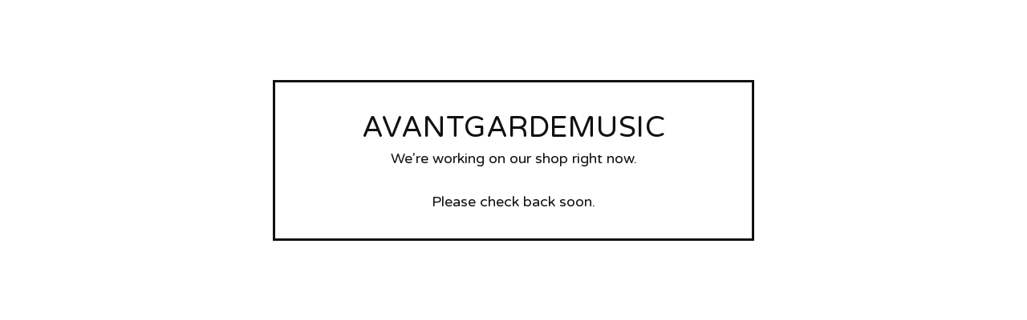

--- FILE ---
content_type: text/html; charset=utf-8
request_url: https://avantgardemusic.bigcartel.com/product/the-quest-for-a-morning-star-by-costin-chioreanu
body_size: 1730
content:
<!DOCTYPE html>
<html class="standalone-page">
  <head>
    <title>avantgardemusic | avantgardemusic</title>
    <meta charset="utf-8">
    <meta name="viewport" content="width=device-width, initial-scale=1">
    <link href="/theme_stylesheets/172898280/1710374782/theme.css" media="screen" rel="stylesheet" type="text/css">
    <!-- Served from Big Cartel Storefront -->
<!-- Big Cartel generated meta tags -->
<meta name="generator" content="Big Cartel" />
<meta name="author" content="avantgardemusic" />
<meta name="referrer" content="strict-origin-when-cross-origin" />
<meta name="theme_name" content="Luna" />
<meta name="theme_version" content="2.7.0" />
<meta property="og:type" content="website" />
<meta property="og:site_name" content="avantgardemusic" />
<meta property="og:title" content="avantgardemusic" />
<meta property="og:url" content="https://avantgardemusic.bigcartel.com/product/the-quest-for-a-morning-star-by-costin-chioreanu" />
<meta name="twitter:card" content="summary_large_image" />
<meta name="twitter:title" content="avantgardemusic" />
<!-- end of generated meta tags -->

<!-- Big Cartel generated link tags -->
<link rel="preconnect" href="https://fonts.googleapis.com" />
<link rel="preconnect" href="https://fonts.gstatic.com" crossorigin="true" />
<link rel="stylesheet" href="//fonts.googleapis.com/css?family=Varela+Round&amp;display=swap" type="text/css" title="Google Fonts" />
<link rel="canonical" href="https://avantgardemusic.bigcartel.com/product/the-quest-for-a-morning-star-by-costin-chioreanu" />
<link rel="alternate" href="https://avantgardemusic.bigcartel.com/products.xml" type="application/rss+xml" title="Product Feed" />
<link rel="icon" href="/favicon.svg" type="image/svg+xml" />
<link rel="icon" href="/favicon.ico" type="image/x-icon" />
<link rel="apple-touch-icon" href="/apple-touch-icon.png" />
<!-- end of generated link tags -->

<!-- Big Cartel generated structured data -->
<script type="application/ld+json">
{"@context":"https://schema.org","@type":"BreadcrumbList","itemListElement":[{"@type":"ListItem","position":1,"name":"Home","item":"https://avantgardemusic.bigcartel.com/"}]}
</script>

<!-- end of generated structured data -->

<script>
  window.bigcartel = window.bigcartel || {};
  window.bigcartel = {
    ...window.bigcartel,
    ...{"account":{"id":6210528,"host":"avantgardemusic.bigcartel.com","bc_host":"avantgardemusic.bigcartel.com","currency":"USD","country":{"code":"ID","name":"Indonesia"}},"theme":{"name":"Luna","version":"2.7.0","colors":{"primary_text_color":"#111111","link_text_color":"#111111","link_hover_color":"#255B8A","background_color":"#FFFFFF","button_background_color":"#000000","button_text_color":"#FFFFFF","button_hover_background_color":"#255B8A"}},"checkout":{"payments_enabled":false},"page":{"type":"maintenance"}}
  }
</script>
<script type="text/javascript">
  var _bcaq = _bcaq || [];
  _bcaq.push(['_setUrl','stats1.bigcartel.com']);_bcaq.push(['_trackVisit','6210528']);
  (function() {
    var bca = document.createElement('script'); bca.type = 'text/javascript'; bca.async = true;
    bca.src = '/stats.min.js';
    var s = document.getElementsByTagName('script')[0]; s.parentNode.insertBefore(bca, s);
  })();
</script>
<script src="/assets/currency-formatter-e6d2ec3fd19a4c813ec8b993b852eccecac4da727de1c7e1ecbf0a335278e93a.js"></script>
  </head>
  <body class="maintenance-page">
    <main class="maintenance-content">
      <h1 class="maintenance-header">avantgardemusic</h1>
      <div class="maintenance-message">We're working on our shop right now.<br /><br />Please check back soon.</div>
      
    </main>
  <script type="text/javascript"
  src="//my.bigcartel.com/account_cookie.js?account_subdomain=avantgardemusic">
</script>

<script defer src="https://static.cloudflareinsights.com/beacon.min.js/vcd15cbe7772f49c399c6a5babf22c1241717689176015" integrity="sha512-ZpsOmlRQV6y907TI0dKBHq9Md29nnaEIPlkf84rnaERnq6zvWvPUqr2ft8M1aS28oN72PdrCzSjY4U6VaAw1EQ==" data-cf-beacon='{"rayId":"9c4955f7ee575b65","version":"2025.9.1","serverTiming":{"name":{"cfExtPri":true,"cfEdge":true,"cfOrigin":true,"cfL4":true,"cfSpeedBrain":true,"cfCacheStatus":true}},"token":"44d6648085c9451aa740849b0372227e","b":1}' crossorigin="anonymous"></script>
</body>
</html>
